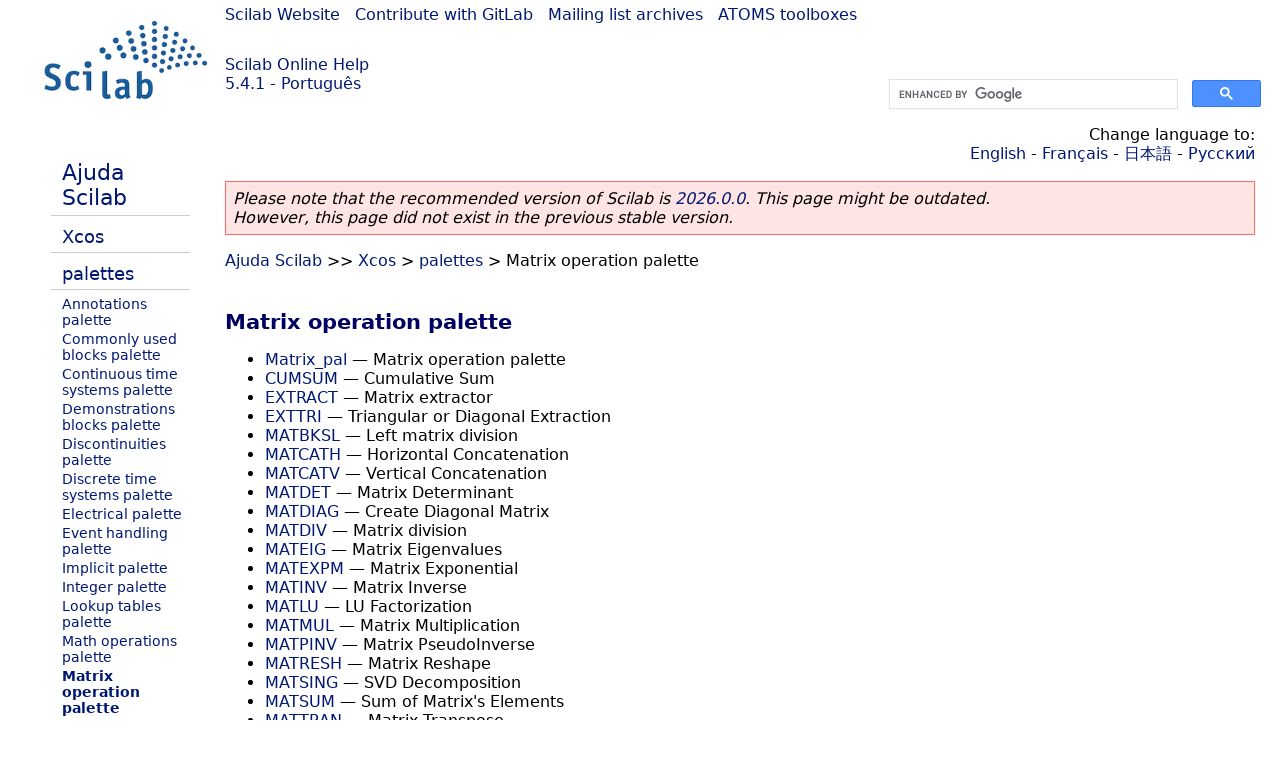

--- FILE ---
content_type: text/html; charset=UTF-8
request_url: https://help.scilab.org/docs/5.4.1/pt_BR/section_f47154a531c2201353786a8450658145.html
body_size: 3115
content:
<!DOCTYPE html>
<html lang="pt">

<head>
  <title> - Matrix operation palette</title>
  <style type="text/css" media="all">
    @import url("/scilab_code.css");
    @import url("/css/c_code.css");
    @import url("/css/xml_code.css");
    @import url("/style.css") not print;
    @import url("/print.css") print;
  </style>
  
  <meta http-equiv="Content-Type" content="text/html" charset="UTF-8" />
  <meta name="viewport" content="width=device-width, initial-scale=1.0">
  
  <link rel="Shortcut icon" href="/favicon.ico" type="image/x-icon" />

  <link rel="canonical" href="https://help.scilab.org/section_f47154a531c2201353786a8450658145" />
  <link rel="alternate" href="https://help.scilab.org/docs/2026.0.0/pt_BR/section_f47154a531c2201353786a8450658145.html" />
  <link rel="alternate" hreflang="en" href="https://help.scilab.org/docs/5.4.1/en_US/section_f47154a531c2201353786a8450658145.html" />
  <link rel="alternate" hreflang="fr" href="https://help.scilab.org/docs/5.4.1/fr_FR/section_f47154a531c2201353786a8450658145.html" />
  <link rel="alternate" hreflang="ja" href="https://help.scilab.org/docs/5.4.1/ja_JP/section_f47154a531c2201353786a8450658145.html" />
  <link rel="alternate" hreflang="pt" href="https://help.scilab.org/docs/5.4.1/pt_BR/section_f47154a531c2201353786a8450658145.html" />
  <link rel="alternate" hreflang="ru" href="https://help.scilab.org/docs/5.4.1/ru_RU/section_f47154a531c2201353786a8450658145.html" />

    <script defer type="text/javascript" src="/js/jquery.min.js"></script>
    <script defer type="text/javascript" src="/js/tooltip.js"></script>

</head>

<body><!--title=--> <!--subtitle=Matrix operation palette-->
<!--generationdate=<span class="generationdate">Tue Apr 02 17:37:06 CEST 2013</span>
-->
<div id="global">

  <div id="myHeader">

    <a href="https://www.scilab.org/">Scilab Website</a> | <a href="https://gitlab.com/scilab/scilab">Contribute with GitLab</a> | <a href="https://lists.scilab.org">Mailing list archives</a> | <a href="https://atoms.scilab.org/">ATOMS toolboxes</a>

    <div id="slogan">
      <a href='/'>Scilab Online Help</a><br />5.4.1 - Português
    </div>

    <div id="cadre_help">
      <!--login--><br />
      <script async src="https://cse.google.com/cse.js?cx=a345d9cdc188f444d"></script>
<div id="cse" style="width: 400px">
    <div class="gcse-search" data-webSearchQueryAddition="site:help.scilab.org"></div>
</div>

    </div>
  </div>

  <div id="mainArea">

    <div id="myLeftArea">
      <div class="title">
        <span class="version">Scilab 5.4.1</span>

      </div>
      <ul class="toc">
<li class="root"><a href="index.html">Ajuda Scilab</a></li>
<li class="parent"><a href="section_9ab3f4227cab531bb02ccacd5a6d243a.html">Xcos</a></li>
<li class="parent"><a href="section_4834819644bddf2dedeef2520b2ca171.html">palettes</a></li>
<li><a href="section_6294dbe5e43b9ef27c5b5345a37edb6d.html">Annotations palette</a></li>
<li><a href="section_c19d6dbe42e82a00027e775138035986.html">Commonly used blocks palette</a></li>
<li><a href="section_10261ac2c63340e6a753699961fb03f4.html">Continuous time systems palette</a></li>
<li><a href="section_46ed7769d76fa28f6c1cc06d04ff053c.html">Demonstrations blocks palette</a></li>
<li><a href="section_97397af3277b341e12ea7bc8dca25242.html">Discontinuities palette</a></li>
<li><a href="section_b3122376069b7df39e6b511b99065527.html">Discrete time systems palette</a></li>
<li><a href="section_9f0b6ef9735a0eb9e08461f8fdaa2426.html">Electrical palette</a></li>
<li><a href="section_8942903e40195fa7f9e18de4f7e5b9b0.html">Event handling palette</a></li>
<li><a href="section_b2e6b114da18af56c93701716bcc227c.html">Implicit palette</a></li>
<li><a href="section_874cc4c61c9349af846c73f344feea18.html">Integer palette</a></li>
<li><a href="section_e5fb4c709d7d9eafc6c7418b5e19f674.html">Lookup tables palette</a></li>
<li><a href="section_91bfa65ee8cb0a4362885ee673742c4f.html">Math operations palette</a></li>
<li class="list-active"><a href="section_f47154a531c2201353786a8450658145.html">Matrix operation palette</a></li>
<li><a href="section_240c06a34eb8a41cb41176eb81a404cd.html">Port &amp; Subsystem palette</a></li>
<li><a href="section_e0f5b7fd0ef62db03f2a74865f7b785d.html">Signal processing palette</a></li>
<li><a href="section_165653bcb370534d3dc133e98754ad7d.html">Signal routing palette</a></li>
<li><a href="section_f99a8754caf17e7a06364db519ab26f0.html">Sinks palette</a></li>
<li><a href="section_8a1489921d90780d12f2145184cc7263.html">Sources palette</a></li>
<li><a href="section_1e3a83a9c708612d9301b772577937d5.html">Thermohydraulics palette</a></li>
<li><a href="section_ad1c35e1fbb71486c56dc34d227a0019.html">User defined functions palette</a></li>
<li><a href="section_7ad0d9790438217a37d7d6bd3efadbd1.html">Zero crossing detection palette</a></li>
</ul>

    </div>


    <div id="myMiddleArea">

      <div class="editbar">
        <div class="selectlanguage">
          Change language to: <br/><a href='/docs/5.4.1/en_US/section_f47154a531c2201353786a8450658145.html'>English</a>  - <a href='/docs/5.4.1/fr_FR/section_f47154a531c2201353786a8450658145.html'>Français</a>  - <a href='/docs/5.4.1/ja_JP/section_f47154a531c2201353786a8450658145.html'>日本語</a>  - <a href='/docs/5.4.1/ru_RU/section_f47154a531c2201353786a8450658145.html'>Русский</a> 
        </div>

        <div class="favorite">
          <!--favorite-->
        </div>
      </div>
      <p class='deprecated'><span class='versionmodified'>Please note that the recommended version of Scilab is <a href='https://www.scilab.org/download/scilab-2026.0.0'>2026.0.0</a>. This page might be outdated.<br />However, this page did not exist in the previous stable version.</span></p>
		
			<span class="path"><a href="index.html">Ajuda Scilab</a> &gt;&gt; <a href="section_9ab3f4227cab531bb02ccacd5a6d243a.html">Xcos</a> &gt; <a href="section_4834819644bddf2dedeef2520b2ca171.html">palettes</a> &gt; Matrix operation palette</span>

      <br />
      <h3 class="title-section">Matrix operation palette</h3>
<ul class="list-refentry"><li><a href="Matrix_pal.html" class="refentry">Matrix_pal</a> &#8212; <span class="refentry-description">Matrix operation palette</span></li>



<li><a href="CUMSUM.html" class="refentry">CUMSUM</a> &#8212; <span class="refentry-description">Cumulative Sum</span></li>



<li><a href="EXTRACT.html" class="refentry">EXTRACT</a> &#8212; <span class="refentry-description">Matrix extractor</span></li>



<li><a href="EXTTRI.html" class="refentry">EXTTRI</a> &#8212; <span class="refentry-description">Triangular or Diagonal Extraction</span></li>



<li><a href="MATBKSL.html" class="refentry">MATBKSL</a> &#8212; <span class="refentry-description">Left matrix division</span></li>



<li><a href="MATCATH.html" class="refentry">MATCATH</a> &#8212; <span class="refentry-description">Horizontal Concatenation</span></li>



<li><a href="MATCATV.html" class="refentry">MATCATV</a> &#8212; <span class="refentry-description">Vertical Concatenation</span></li>



<li><a href="MATDET.html" class="refentry">MATDET</a> &#8212; <span class="refentry-description">Matrix Determinant</span></li>



<li><a href="MATDIAG.html" class="refentry">MATDIAG</a> &#8212; <span class="refentry-description">Create Diagonal Matrix</span></li>



<li><a href="MATDIV.html" class="refentry">MATDIV</a> &#8212; <span class="refentry-description">Matrix division</span></li>



<li><a href="MATEIG.html" class="refentry">MATEIG</a> &#8212; <span class="refentry-description">Matrix Eigenvalues</span></li>



<li><a href="MATEXPM.html" class="refentry">MATEXPM</a> &#8212; <span class="refentry-description">Matrix Exponential</span></li>



<li><a href="MATINV.html" class="refentry">MATINV</a> &#8212; <span class="refentry-description">Matrix Inverse</span></li>



<li><a href="MATLU.html" class="refentry">MATLU</a> &#8212; <span class="refentry-description">LU Factorization</span></li>



<li><a href="MATMUL.html" class="refentry">MATMUL</a> &#8212; <span class="refentry-description">Matrix Multiplication</span></li>



<li><a href="MATPINV.html" class="refentry">MATPINV</a> &#8212; <span class="refentry-description">Matrix PseudoInverse</span></li>



<li><a href="MATRESH.html" class="refentry">MATRESH</a> &#8212; <span class="refentry-description">Matrix Reshape</span></li>



<li><a href="MATSING.html" class="refentry">MATSING</a> &#8212; <span class="refentry-description">SVD Decomposition</span></li>



<li><a href="MATSUM.html" class="refentry">MATSUM</a> &#8212; <span class="refentry-description">Sum of Matrix&#0039;s Elements</span></li>



<li><a href="MATTRAN.html" class="refentry">MATTRAN</a> &#8212; <span class="refentry-description">Matrix Transpose</span></li>



<li><a href="MATZCONJ.html" class="refentry">MATZCONJ</a> &#8212; <span class="refentry-description">Conjugate of Matrix&#0039;s Elements</span></li>



<li><a href="RICC.html" class="refentry">RICC</a> &#8212; <span class="refentry-description">Riccati Equation</span></li>



<li><a href="ROOTCOEF.html" class="refentry">ROOTCOEF</a> &#8212; <span class="refentry-description">Polynomial Coefficient Computation</span></li>



<li><a href="SUBMAT.html" class="refentry">SUBMAT</a> &#8212; <span class="refentry-description">Sub-matrix Extraction</span></li></ul>

      <!--zone_comment-->

      <table width="100%">    <tr><td colspan="3" class="next"><a href="http://bugzilla.scilab.org/enter_bug.cgi?product=Scilab%20software&component=Documentation%20pages" class="ulink">Report an issue</a></td></tr>
<tr>
          <td width="30%">
            <span class="previous"><a href="section_91bfa65ee8cb0a4362885ee673742c4f.html">&lt;&lt; Math operations palette</a></span>

          </td>
          <td width="40%" class="center">
            <span class="top"><a href="section_4834819644bddf2dedeef2520b2ca171.html">palettes</a></span>

          </td>
          <td width="30%" class="next" align="right">
            <span class="next"><a href="section_240c06a34eb8a41cb41176eb81a404cd.html">Port &amp; Subsystem palette &gt;&gt;</a></span>

          </td>
      </tr></table>
      <hr />
    </div>

  </div>


  <div id="myFooter">
    <table width="100%"><tr><td>
          <b>Copyright (c) 2022-2026 (Dassault Systèmes S.E.)</b><br />Copyright (c) 2017-2022 (ESI Group)<br />Copyright (c) 2011-2017 (Scilab Enterprises)<br />Copyright (c) 1989-2012 (INRIA)<br />Copyright (c) 1989-2007 (ENPC)<br />with <a href="https://gitlab.com/scilab/scilab/-/blob/main/scilab/ACKNOWLEDGEMENTS">contributors</a>
          </td><td align="right">
          Last updated:<br /><span class="generationdate">Tue Apr 02 17:37:06 CEST 2013</span>
          <br /><br /><br />
        </td>
    </tr></table>

  </div>
</div>
<script type="text/javascript" src="/_Incapsula_Resource?SWJIYLWA=719d34d31c8e3a6e6fffd425f7e032f3&ns=1&cb=1983864836" async></script></body>

</html>